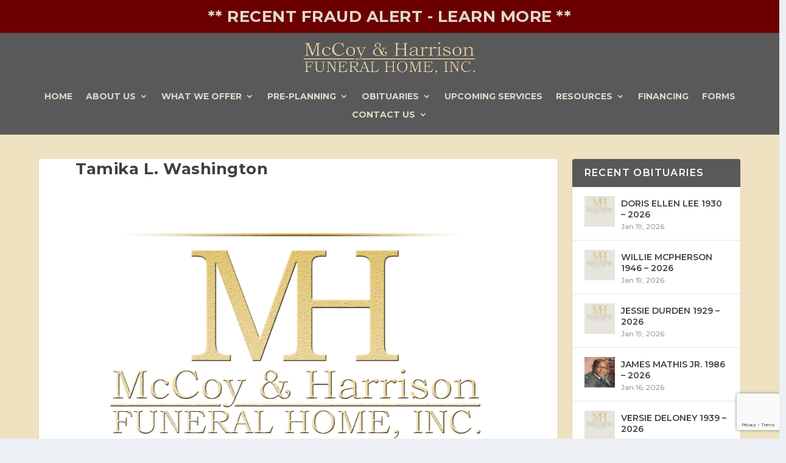

--- FILE ---
content_type: text/html; charset=utf-8
request_url: https://www.google.com/recaptcha/api2/anchor?ar=1&k=6LfL2tMUAAAAAMpamJLl_Jg0P99nLUDwD6Ecm4TC&co=aHR0cHM6Ly93d3cubWNjb3lhbmRoYXJyaXNvbi5jb206NDQz&hl=en&v=PoyoqOPhxBO7pBk68S4YbpHZ&size=invisible&anchor-ms=20000&execute-ms=30000&cb=jea0i0pxvcuo
body_size: 48674
content:
<!DOCTYPE HTML><html dir="ltr" lang="en"><head><meta http-equiv="Content-Type" content="text/html; charset=UTF-8">
<meta http-equiv="X-UA-Compatible" content="IE=edge">
<title>reCAPTCHA</title>
<style type="text/css">
/* cyrillic-ext */
@font-face {
  font-family: 'Roboto';
  font-style: normal;
  font-weight: 400;
  font-stretch: 100%;
  src: url(//fonts.gstatic.com/s/roboto/v48/KFO7CnqEu92Fr1ME7kSn66aGLdTylUAMa3GUBHMdazTgWw.woff2) format('woff2');
  unicode-range: U+0460-052F, U+1C80-1C8A, U+20B4, U+2DE0-2DFF, U+A640-A69F, U+FE2E-FE2F;
}
/* cyrillic */
@font-face {
  font-family: 'Roboto';
  font-style: normal;
  font-weight: 400;
  font-stretch: 100%;
  src: url(//fonts.gstatic.com/s/roboto/v48/KFO7CnqEu92Fr1ME7kSn66aGLdTylUAMa3iUBHMdazTgWw.woff2) format('woff2');
  unicode-range: U+0301, U+0400-045F, U+0490-0491, U+04B0-04B1, U+2116;
}
/* greek-ext */
@font-face {
  font-family: 'Roboto';
  font-style: normal;
  font-weight: 400;
  font-stretch: 100%;
  src: url(//fonts.gstatic.com/s/roboto/v48/KFO7CnqEu92Fr1ME7kSn66aGLdTylUAMa3CUBHMdazTgWw.woff2) format('woff2');
  unicode-range: U+1F00-1FFF;
}
/* greek */
@font-face {
  font-family: 'Roboto';
  font-style: normal;
  font-weight: 400;
  font-stretch: 100%;
  src: url(//fonts.gstatic.com/s/roboto/v48/KFO7CnqEu92Fr1ME7kSn66aGLdTylUAMa3-UBHMdazTgWw.woff2) format('woff2');
  unicode-range: U+0370-0377, U+037A-037F, U+0384-038A, U+038C, U+038E-03A1, U+03A3-03FF;
}
/* math */
@font-face {
  font-family: 'Roboto';
  font-style: normal;
  font-weight: 400;
  font-stretch: 100%;
  src: url(//fonts.gstatic.com/s/roboto/v48/KFO7CnqEu92Fr1ME7kSn66aGLdTylUAMawCUBHMdazTgWw.woff2) format('woff2');
  unicode-range: U+0302-0303, U+0305, U+0307-0308, U+0310, U+0312, U+0315, U+031A, U+0326-0327, U+032C, U+032F-0330, U+0332-0333, U+0338, U+033A, U+0346, U+034D, U+0391-03A1, U+03A3-03A9, U+03B1-03C9, U+03D1, U+03D5-03D6, U+03F0-03F1, U+03F4-03F5, U+2016-2017, U+2034-2038, U+203C, U+2040, U+2043, U+2047, U+2050, U+2057, U+205F, U+2070-2071, U+2074-208E, U+2090-209C, U+20D0-20DC, U+20E1, U+20E5-20EF, U+2100-2112, U+2114-2115, U+2117-2121, U+2123-214F, U+2190, U+2192, U+2194-21AE, U+21B0-21E5, U+21F1-21F2, U+21F4-2211, U+2213-2214, U+2216-22FF, U+2308-230B, U+2310, U+2319, U+231C-2321, U+2336-237A, U+237C, U+2395, U+239B-23B7, U+23D0, U+23DC-23E1, U+2474-2475, U+25AF, U+25B3, U+25B7, U+25BD, U+25C1, U+25CA, U+25CC, U+25FB, U+266D-266F, U+27C0-27FF, U+2900-2AFF, U+2B0E-2B11, U+2B30-2B4C, U+2BFE, U+3030, U+FF5B, U+FF5D, U+1D400-1D7FF, U+1EE00-1EEFF;
}
/* symbols */
@font-face {
  font-family: 'Roboto';
  font-style: normal;
  font-weight: 400;
  font-stretch: 100%;
  src: url(//fonts.gstatic.com/s/roboto/v48/KFO7CnqEu92Fr1ME7kSn66aGLdTylUAMaxKUBHMdazTgWw.woff2) format('woff2');
  unicode-range: U+0001-000C, U+000E-001F, U+007F-009F, U+20DD-20E0, U+20E2-20E4, U+2150-218F, U+2190, U+2192, U+2194-2199, U+21AF, U+21E6-21F0, U+21F3, U+2218-2219, U+2299, U+22C4-22C6, U+2300-243F, U+2440-244A, U+2460-24FF, U+25A0-27BF, U+2800-28FF, U+2921-2922, U+2981, U+29BF, U+29EB, U+2B00-2BFF, U+4DC0-4DFF, U+FFF9-FFFB, U+10140-1018E, U+10190-1019C, U+101A0, U+101D0-101FD, U+102E0-102FB, U+10E60-10E7E, U+1D2C0-1D2D3, U+1D2E0-1D37F, U+1F000-1F0FF, U+1F100-1F1AD, U+1F1E6-1F1FF, U+1F30D-1F30F, U+1F315, U+1F31C, U+1F31E, U+1F320-1F32C, U+1F336, U+1F378, U+1F37D, U+1F382, U+1F393-1F39F, U+1F3A7-1F3A8, U+1F3AC-1F3AF, U+1F3C2, U+1F3C4-1F3C6, U+1F3CA-1F3CE, U+1F3D4-1F3E0, U+1F3ED, U+1F3F1-1F3F3, U+1F3F5-1F3F7, U+1F408, U+1F415, U+1F41F, U+1F426, U+1F43F, U+1F441-1F442, U+1F444, U+1F446-1F449, U+1F44C-1F44E, U+1F453, U+1F46A, U+1F47D, U+1F4A3, U+1F4B0, U+1F4B3, U+1F4B9, U+1F4BB, U+1F4BF, U+1F4C8-1F4CB, U+1F4D6, U+1F4DA, U+1F4DF, U+1F4E3-1F4E6, U+1F4EA-1F4ED, U+1F4F7, U+1F4F9-1F4FB, U+1F4FD-1F4FE, U+1F503, U+1F507-1F50B, U+1F50D, U+1F512-1F513, U+1F53E-1F54A, U+1F54F-1F5FA, U+1F610, U+1F650-1F67F, U+1F687, U+1F68D, U+1F691, U+1F694, U+1F698, U+1F6AD, U+1F6B2, U+1F6B9-1F6BA, U+1F6BC, U+1F6C6-1F6CF, U+1F6D3-1F6D7, U+1F6E0-1F6EA, U+1F6F0-1F6F3, U+1F6F7-1F6FC, U+1F700-1F7FF, U+1F800-1F80B, U+1F810-1F847, U+1F850-1F859, U+1F860-1F887, U+1F890-1F8AD, U+1F8B0-1F8BB, U+1F8C0-1F8C1, U+1F900-1F90B, U+1F93B, U+1F946, U+1F984, U+1F996, U+1F9E9, U+1FA00-1FA6F, U+1FA70-1FA7C, U+1FA80-1FA89, U+1FA8F-1FAC6, U+1FACE-1FADC, U+1FADF-1FAE9, U+1FAF0-1FAF8, U+1FB00-1FBFF;
}
/* vietnamese */
@font-face {
  font-family: 'Roboto';
  font-style: normal;
  font-weight: 400;
  font-stretch: 100%;
  src: url(//fonts.gstatic.com/s/roboto/v48/KFO7CnqEu92Fr1ME7kSn66aGLdTylUAMa3OUBHMdazTgWw.woff2) format('woff2');
  unicode-range: U+0102-0103, U+0110-0111, U+0128-0129, U+0168-0169, U+01A0-01A1, U+01AF-01B0, U+0300-0301, U+0303-0304, U+0308-0309, U+0323, U+0329, U+1EA0-1EF9, U+20AB;
}
/* latin-ext */
@font-face {
  font-family: 'Roboto';
  font-style: normal;
  font-weight: 400;
  font-stretch: 100%;
  src: url(//fonts.gstatic.com/s/roboto/v48/KFO7CnqEu92Fr1ME7kSn66aGLdTylUAMa3KUBHMdazTgWw.woff2) format('woff2');
  unicode-range: U+0100-02BA, U+02BD-02C5, U+02C7-02CC, U+02CE-02D7, U+02DD-02FF, U+0304, U+0308, U+0329, U+1D00-1DBF, U+1E00-1E9F, U+1EF2-1EFF, U+2020, U+20A0-20AB, U+20AD-20C0, U+2113, U+2C60-2C7F, U+A720-A7FF;
}
/* latin */
@font-face {
  font-family: 'Roboto';
  font-style: normal;
  font-weight: 400;
  font-stretch: 100%;
  src: url(//fonts.gstatic.com/s/roboto/v48/KFO7CnqEu92Fr1ME7kSn66aGLdTylUAMa3yUBHMdazQ.woff2) format('woff2');
  unicode-range: U+0000-00FF, U+0131, U+0152-0153, U+02BB-02BC, U+02C6, U+02DA, U+02DC, U+0304, U+0308, U+0329, U+2000-206F, U+20AC, U+2122, U+2191, U+2193, U+2212, U+2215, U+FEFF, U+FFFD;
}
/* cyrillic-ext */
@font-face {
  font-family: 'Roboto';
  font-style: normal;
  font-weight: 500;
  font-stretch: 100%;
  src: url(//fonts.gstatic.com/s/roboto/v48/KFO7CnqEu92Fr1ME7kSn66aGLdTylUAMa3GUBHMdazTgWw.woff2) format('woff2');
  unicode-range: U+0460-052F, U+1C80-1C8A, U+20B4, U+2DE0-2DFF, U+A640-A69F, U+FE2E-FE2F;
}
/* cyrillic */
@font-face {
  font-family: 'Roboto';
  font-style: normal;
  font-weight: 500;
  font-stretch: 100%;
  src: url(//fonts.gstatic.com/s/roboto/v48/KFO7CnqEu92Fr1ME7kSn66aGLdTylUAMa3iUBHMdazTgWw.woff2) format('woff2');
  unicode-range: U+0301, U+0400-045F, U+0490-0491, U+04B0-04B1, U+2116;
}
/* greek-ext */
@font-face {
  font-family: 'Roboto';
  font-style: normal;
  font-weight: 500;
  font-stretch: 100%;
  src: url(//fonts.gstatic.com/s/roboto/v48/KFO7CnqEu92Fr1ME7kSn66aGLdTylUAMa3CUBHMdazTgWw.woff2) format('woff2');
  unicode-range: U+1F00-1FFF;
}
/* greek */
@font-face {
  font-family: 'Roboto';
  font-style: normal;
  font-weight: 500;
  font-stretch: 100%;
  src: url(//fonts.gstatic.com/s/roboto/v48/KFO7CnqEu92Fr1ME7kSn66aGLdTylUAMa3-UBHMdazTgWw.woff2) format('woff2');
  unicode-range: U+0370-0377, U+037A-037F, U+0384-038A, U+038C, U+038E-03A1, U+03A3-03FF;
}
/* math */
@font-face {
  font-family: 'Roboto';
  font-style: normal;
  font-weight: 500;
  font-stretch: 100%;
  src: url(//fonts.gstatic.com/s/roboto/v48/KFO7CnqEu92Fr1ME7kSn66aGLdTylUAMawCUBHMdazTgWw.woff2) format('woff2');
  unicode-range: U+0302-0303, U+0305, U+0307-0308, U+0310, U+0312, U+0315, U+031A, U+0326-0327, U+032C, U+032F-0330, U+0332-0333, U+0338, U+033A, U+0346, U+034D, U+0391-03A1, U+03A3-03A9, U+03B1-03C9, U+03D1, U+03D5-03D6, U+03F0-03F1, U+03F4-03F5, U+2016-2017, U+2034-2038, U+203C, U+2040, U+2043, U+2047, U+2050, U+2057, U+205F, U+2070-2071, U+2074-208E, U+2090-209C, U+20D0-20DC, U+20E1, U+20E5-20EF, U+2100-2112, U+2114-2115, U+2117-2121, U+2123-214F, U+2190, U+2192, U+2194-21AE, U+21B0-21E5, U+21F1-21F2, U+21F4-2211, U+2213-2214, U+2216-22FF, U+2308-230B, U+2310, U+2319, U+231C-2321, U+2336-237A, U+237C, U+2395, U+239B-23B7, U+23D0, U+23DC-23E1, U+2474-2475, U+25AF, U+25B3, U+25B7, U+25BD, U+25C1, U+25CA, U+25CC, U+25FB, U+266D-266F, U+27C0-27FF, U+2900-2AFF, U+2B0E-2B11, U+2B30-2B4C, U+2BFE, U+3030, U+FF5B, U+FF5D, U+1D400-1D7FF, U+1EE00-1EEFF;
}
/* symbols */
@font-face {
  font-family: 'Roboto';
  font-style: normal;
  font-weight: 500;
  font-stretch: 100%;
  src: url(//fonts.gstatic.com/s/roboto/v48/KFO7CnqEu92Fr1ME7kSn66aGLdTylUAMaxKUBHMdazTgWw.woff2) format('woff2');
  unicode-range: U+0001-000C, U+000E-001F, U+007F-009F, U+20DD-20E0, U+20E2-20E4, U+2150-218F, U+2190, U+2192, U+2194-2199, U+21AF, U+21E6-21F0, U+21F3, U+2218-2219, U+2299, U+22C4-22C6, U+2300-243F, U+2440-244A, U+2460-24FF, U+25A0-27BF, U+2800-28FF, U+2921-2922, U+2981, U+29BF, U+29EB, U+2B00-2BFF, U+4DC0-4DFF, U+FFF9-FFFB, U+10140-1018E, U+10190-1019C, U+101A0, U+101D0-101FD, U+102E0-102FB, U+10E60-10E7E, U+1D2C0-1D2D3, U+1D2E0-1D37F, U+1F000-1F0FF, U+1F100-1F1AD, U+1F1E6-1F1FF, U+1F30D-1F30F, U+1F315, U+1F31C, U+1F31E, U+1F320-1F32C, U+1F336, U+1F378, U+1F37D, U+1F382, U+1F393-1F39F, U+1F3A7-1F3A8, U+1F3AC-1F3AF, U+1F3C2, U+1F3C4-1F3C6, U+1F3CA-1F3CE, U+1F3D4-1F3E0, U+1F3ED, U+1F3F1-1F3F3, U+1F3F5-1F3F7, U+1F408, U+1F415, U+1F41F, U+1F426, U+1F43F, U+1F441-1F442, U+1F444, U+1F446-1F449, U+1F44C-1F44E, U+1F453, U+1F46A, U+1F47D, U+1F4A3, U+1F4B0, U+1F4B3, U+1F4B9, U+1F4BB, U+1F4BF, U+1F4C8-1F4CB, U+1F4D6, U+1F4DA, U+1F4DF, U+1F4E3-1F4E6, U+1F4EA-1F4ED, U+1F4F7, U+1F4F9-1F4FB, U+1F4FD-1F4FE, U+1F503, U+1F507-1F50B, U+1F50D, U+1F512-1F513, U+1F53E-1F54A, U+1F54F-1F5FA, U+1F610, U+1F650-1F67F, U+1F687, U+1F68D, U+1F691, U+1F694, U+1F698, U+1F6AD, U+1F6B2, U+1F6B9-1F6BA, U+1F6BC, U+1F6C6-1F6CF, U+1F6D3-1F6D7, U+1F6E0-1F6EA, U+1F6F0-1F6F3, U+1F6F7-1F6FC, U+1F700-1F7FF, U+1F800-1F80B, U+1F810-1F847, U+1F850-1F859, U+1F860-1F887, U+1F890-1F8AD, U+1F8B0-1F8BB, U+1F8C0-1F8C1, U+1F900-1F90B, U+1F93B, U+1F946, U+1F984, U+1F996, U+1F9E9, U+1FA00-1FA6F, U+1FA70-1FA7C, U+1FA80-1FA89, U+1FA8F-1FAC6, U+1FACE-1FADC, U+1FADF-1FAE9, U+1FAF0-1FAF8, U+1FB00-1FBFF;
}
/* vietnamese */
@font-face {
  font-family: 'Roboto';
  font-style: normal;
  font-weight: 500;
  font-stretch: 100%;
  src: url(//fonts.gstatic.com/s/roboto/v48/KFO7CnqEu92Fr1ME7kSn66aGLdTylUAMa3OUBHMdazTgWw.woff2) format('woff2');
  unicode-range: U+0102-0103, U+0110-0111, U+0128-0129, U+0168-0169, U+01A0-01A1, U+01AF-01B0, U+0300-0301, U+0303-0304, U+0308-0309, U+0323, U+0329, U+1EA0-1EF9, U+20AB;
}
/* latin-ext */
@font-face {
  font-family: 'Roboto';
  font-style: normal;
  font-weight: 500;
  font-stretch: 100%;
  src: url(//fonts.gstatic.com/s/roboto/v48/KFO7CnqEu92Fr1ME7kSn66aGLdTylUAMa3KUBHMdazTgWw.woff2) format('woff2');
  unicode-range: U+0100-02BA, U+02BD-02C5, U+02C7-02CC, U+02CE-02D7, U+02DD-02FF, U+0304, U+0308, U+0329, U+1D00-1DBF, U+1E00-1E9F, U+1EF2-1EFF, U+2020, U+20A0-20AB, U+20AD-20C0, U+2113, U+2C60-2C7F, U+A720-A7FF;
}
/* latin */
@font-face {
  font-family: 'Roboto';
  font-style: normal;
  font-weight: 500;
  font-stretch: 100%;
  src: url(//fonts.gstatic.com/s/roboto/v48/KFO7CnqEu92Fr1ME7kSn66aGLdTylUAMa3yUBHMdazQ.woff2) format('woff2');
  unicode-range: U+0000-00FF, U+0131, U+0152-0153, U+02BB-02BC, U+02C6, U+02DA, U+02DC, U+0304, U+0308, U+0329, U+2000-206F, U+20AC, U+2122, U+2191, U+2193, U+2212, U+2215, U+FEFF, U+FFFD;
}
/* cyrillic-ext */
@font-face {
  font-family: 'Roboto';
  font-style: normal;
  font-weight: 900;
  font-stretch: 100%;
  src: url(//fonts.gstatic.com/s/roboto/v48/KFO7CnqEu92Fr1ME7kSn66aGLdTylUAMa3GUBHMdazTgWw.woff2) format('woff2');
  unicode-range: U+0460-052F, U+1C80-1C8A, U+20B4, U+2DE0-2DFF, U+A640-A69F, U+FE2E-FE2F;
}
/* cyrillic */
@font-face {
  font-family: 'Roboto';
  font-style: normal;
  font-weight: 900;
  font-stretch: 100%;
  src: url(//fonts.gstatic.com/s/roboto/v48/KFO7CnqEu92Fr1ME7kSn66aGLdTylUAMa3iUBHMdazTgWw.woff2) format('woff2');
  unicode-range: U+0301, U+0400-045F, U+0490-0491, U+04B0-04B1, U+2116;
}
/* greek-ext */
@font-face {
  font-family: 'Roboto';
  font-style: normal;
  font-weight: 900;
  font-stretch: 100%;
  src: url(//fonts.gstatic.com/s/roboto/v48/KFO7CnqEu92Fr1ME7kSn66aGLdTylUAMa3CUBHMdazTgWw.woff2) format('woff2');
  unicode-range: U+1F00-1FFF;
}
/* greek */
@font-face {
  font-family: 'Roboto';
  font-style: normal;
  font-weight: 900;
  font-stretch: 100%;
  src: url(//fonts.gstatic.com/s/roboto/v48/KFO7CnqEu92Fr1ME7kSn66aGLdTylUAMa3-UBHMdazTgWw.woff2) format('woff2');
  unicode-range: U+0370-0377, U+037A-037F, U+0384-038A, U+038C, U+038E-03A1, U+03A3-03FF;
}
/* math */
@font-face {
  font-family: 'Roboto';
  font-style: normal;
  font-weight: 900;
  font-stretch: 100%;
  src: url(//fonts.gstatic.com/s/roboto/v48/KFO7CnqEu92Fr1ME7kSn66aGLdTylUAMawCUBHMdazTgWw.woff2) format('woff2');
  unicode-range: U+0302-0303, U+0305, U+0307-0308, U+0310, U+0312, U+0315, U+031A, U+0326-0327, U+032C, U+032F-0330, U+0332-0333, U+0338, U+033A, U+0346, U+034D, U+0391-03A1, U+03A3-03A9, U+03B1-03C9, U+03D1, U+03D5-03D6, U+03F0-03F1, U+03F4-03F5, U+2016-2017, U+2034-2038, U+203C, U+2040, U+2043, U+2047, U+2050, U+2057, U+205F, U+2070-2071, U+2074-208E, U+2090-209C, U+20D0-20DC, U+20E1, U+20E5-20EF, U+2100-2112, U+2114-2115, U+2117-2121, U+2123-214F, U+2190, U+2192, U+2194-21AE, U+21B0-21E5, U+21F1-21F2, U+21F4-2211, U+2213-2214, U+2216-22FF, U+2308-230B, U+2310, U+2319, U+231C-2321, U+2336-237A, U+237C, U+2395, U+239B-23B7, U+23D0, U+23DC-23E1, U+2474-2475, U+25AF, U+25B3, U+25B7, U+25BD, U+25C1, U+25CA, U+25CC, U+25FB, U+266D-266F, U+27C0-27FF, U+2900-2AFF, U+2B0E-2B11, U+2B30-2B4C, U+2BFE, U+3030, U+FF5B, U+FF5D, U+1D400-1D7FF, U+1EE00-1EEFF;
}
/* symbols */
@font-face {
  font-family: 'Roboto';
  font-style: normal;
  font-weight: 900;
  font-stretch: 100%;
  src: url(//fonts.gstatic.com/s/roboto/v48/KFO7CnqEu92Fr1ME7kSn66aGLdTylUAMaxKUBHMdazTgWw.woff2) format('woff2');
  unicode-range: U+0001-000C, U+000E-001F, U+007F-009F, U+20DD-20E0, U+20E2-20E4, U+2150-218F, U+2190, U+2192, U+2194-2199, U+21AF, U+21E6-21F0, U+21F3, U+2218-2219, U+2299, U+22C4-22C6, U+2300-243F, U+2440-244A, U+2460-24FF, U+25A0-27BF, U+2800-28FF, U+2921-2922, U+2981, U+29BF, U+29EB, U+2B00-2BFF, U+4DC0-4DFF, U+FFF9-FFFB, U+10140-1018E, U+10190-1019C, U+101A0, U+101D0-101FD, U+102E0-102FB, U+10E60-10E7E, U+1D2C0-1D2D3, U+1D2E0-1D37F, U+1F000-1F0FF, U+1F100-1F1AD, U+1F1E6-1F1FF, U+1F30D-1F30F, U+1F315, U+1F31C, U+1F31E, U+1F320-1F32C, U+1F336, U+1F378, U+1F37D, U+1F382, U+1F393-1F39F, U+1F3A7-1F3A8, U+1F3AC-1F3AF, U+1F3C2, U+1F3C4-1F3C6, U+1F3CA-1F3CE, U+1F3D4-1F3E0, U+1F3ED, U+1F3F1-1F3F3, U+1F3F5-1F3F7, U+1F408, U+1F415, U+1F41F, U+1F426, U+1F43F, U+1F441-1F442, U+1F444, U+1F446-1F449, U+1F44C-1F44E, U+1F453, U+1F46A, U+1F47D, U+1F4A3, U+1F4B0, U+1F4B3, U+1F4B9, U+1F4BB, U+1F4BF, U+1F4C8-1F4CB, U+1F4D6, U+1F4DA, U+1F4DF, U+1F4E3-1F4E6, U+1F4EA-1F4ED, U+1F4F7, U+1F4F9-1F4FB, U+1F4FD-1F4FE, U+1F503, U+1F507-1F50B, U+1F50D, U+1F512-1F513, U+1F53E-1F54A, U+1F54F-1F5FA, U+1F610, U+1F650-1F67F, U+1F687, U+1F68D, U+1F691, U+1F694, U+1F698, U+1F6AD, U+1F6B2, U+1F6B9-1F6BA, U+1F6BC, U+1F6C6-1F6CF, U+1F6D3-1F6D7, U+1F6E0-1F6EA, U+1F6F0-1F6F3, U+1F6F7-1F6FC, U+1F700-1F7FF, U+1F800-1F80B, U+1F810-1F847, U+1F850-1F859, U+1F860-1F887, U+1F890-1F8AD, U+1F8B0-1F8BB, U+1F8C0-1F8C1, U+1F900-1F90B, U+1F93B, U+1F946, U+1F984, U+1F996, U+1F9E9, U+1FA00-1FA6F, U+1FA70-1FA7C, U+1FA80-1FA89, U+1FA8F-1FAC6, U+1FACE-1FADC, U+1FADF-1FAE9, U+1FAF0-1FAF8, U+1FB00-1FBFF;
}
/* vietnamese */
@font-face {
  font-family: 'Roboto';
  font-style: normal;
  font-weight: 900;
  font-stretch: 100%;
  src: url(//fonts.gstatic.com/s/roboto/v48/KFO7CnqEu92Fr1ME7kSn66aGLdTylUAMa3OUBHMdazTgWw.woff2) format('woff2');
  unicode-range: U+0102-0103, U+0110-0111, U+0128-0129, U+0168-0169, U+01A0-01A1, U+01AF-01B0, U+0300-0301, U+0303-0304, U+0308-0309, U+0323, U+0329, U+1EA0-1EF9, U+20AB;
}
/* latin-ext */
@font-face {
  font-family: 'Roboto';
  font-style: normal;
  font-weight: 900;
  font-stretch: 100%;
  src: url(//fonts.gstatic.com/s/roboto/v48/KFO7CnqEu92Fr1ME7kSn66aGLdTylUAMa3KUBHMdazTgWw.woff2) format('woff2');
  unicode-range: U+0100-02BA, U+02BD-02C5, U+02C7-02CC, U+02CE-02D7, U+02DD-02FF, U+0304, U+0308, U+0329, U+1D00-1DBF, U+1E00-1E9F, U+1EF2-1EFF, U+2020, U+20A0-20AB, U+20AD-20C0, U+2113, U+2C60-2C7F, U+A720-A7FF;
}
/* latin */
@font-face {
  font-family: 'Roboto';
  font-style: normal;
  font-weight: 900;
  font-stretch: 100%;
  src: url(//fonts.gstatic.com/s/roboto/v48/KFO7CnqEu92Fr1ME7kSn66aGLdTylUAMa3yUBHMdazQ.woff2) format('woff2');
  unicode-range: U+0000-00FF, U+0131, U+0152-0153, U+02BB-02BC, U+02C6, U+02DA, U+02DC, U+0304, U+0308, U+0329, U+2000-206F, U+20AC, U+2122, U+2191, U+2193, U+2212, U+2215, U+FEFF, U+FFFD;
}

</style>
<link rel="stylesheet" type="text/css" href="https://www.gstatic.com/recaptcha/releases/PoyoqOPhxBO7pBk68S4YbpHZ/styles__ltr.css">
<script nonce="x61PBZzlvNankY2viB--cw" type="text/javascript">window['__recaptcha_api'] = 'https://www.google.com/recaptcha/api2/';</script>
<script type="text/javascript" src="https://www.gstatic.com/recaptcha/releases/PoyoqOPhxBO7pBk68S4YbpHZ/recaptcha__en.js" nonce="x61PBZzlvNankY2viB--cw">
      
    </script></head>
<body><div id="rc-anchor-alert" class="rc-anchor-alert"></div>
<input type="hidden" id="recaptcha-token" value="[base64]">
<script type="text/javascript" nonce="x61PBZzlvNankY2viB--cw">
      recaptcha.anchor.Main.init("[\x22ainput\x22,[\x22bgdata\x22,\x22\x22,\[base64]/[base64]/[base64]/[base64]/[base64]/[base64]/[base64]/[base64]/[base64]/[base64]\\u003d\x22,\[base64]\\u003d\\u003d\x22,\x22w4zCisOgbMOlHQPDr25gwo/CssKYRWRWw7jCsnYHw7XCgkbDp8KrwpAJKcKvwopYT8OTFgnDowpewoVAw7A/wrHCgg/DuMKtKG7DhSrDiT7DiDfCjGdawqI1VHzCv2zCnlQRJsK2w5PDqMKPBynDukRew5DDicOpwp5mLXzDiMKQWsKAGcOWwrNrITrCqcKjTQ7DusKlP0VfQsOXw7HCmhvCssK3w43ClB/CngQOw7TDosKKQsKWw4bCusKuw4rCq1vDgz8vIcOSK3fCkG7Dp1cZCMKlBC8Nw49wCjtzD8OFwoXCiMKqYcK6w67Dh0QUwpIYwrzChirDmcOawopWwpnDuxzDghjDiEl5QMO+L0vCuhDDnxTCm8Oqw6gnw5jCgcOGChnDsDV/w6xcW8K9E1bDqxcmW2TDsMK6Q1xmwrd2w5t1wrkRwoVZQMK2BMO+w6oDwoQVIcKxfMOmwrcLw7HDhVRBwoxowoPDh8K0w47CkA9rw7LCp8O9LcK/w5/CucOZw5U6VDk/OMOLQsOpEhMDwoAIE8OkwpzDiw86OAPCh8Kowpd7KsK0WF3DtcKaKGxqwrx+w4bDkETCsW1QBhjCmcK+JcKjwrEYZDBUBQ4sccK0w6laEsOFPcKLbyJKw4rDv8KbwqYhCnrCviHCscK1ODN/XsK+HwvCn3XClmdoQQI3w67Cp8KYwr3Cg3PDtsOBwpImAMK/w73CmmTCisKPYcKKw6sGFsK7wqHDo17DsjbCisK8wojCgQXDosKBU8O4w6fCskUoFsKTwqF/YsOIZC9kcMKcw6olwrREw73Dm3Y+wobDknx/d3cCBsKxDhseCFTDn3ZMXytSJCcdTiXDlRLDoRHCjDvCpMKgOxfDsj3Do3x7w5HDkQ02woc/w7vDgGnDo3NfSkPCl24QwoTDpl7DpcOWeHDDvWRlwrZiOWPCjsKuw75qw7HCvAYRFBsZwr8ZT8OdOUfCqsOmw7A3aMKQOcKTw4sOwpJ8wrlOw5HCrMKdXgrCpQDCs8OHcMKCw68sw7jCjMOVw7/DnBbClWPDviM+B8K8wqo1wrABw5NSXMODR8Oowq7DtcOvUhvCvUHDm8Oew6DCtnbCpMKAwpxVwo9lwr8xwrZkbcORelPClsO9XWVJJMKHw7hGb38Ew58gwo/Dv3FNVcOpwrIrw6BIKcOBZsKjwo3DksKyTGHCtwXCj0DDlcOALcK0wpEtKjrCoj/CmMOLwpbCmcK1w7jCvlfCvsOSwo3DvcO3wrbCu8OFNcKXcHU1KDPCj8Onw5vDvTlkRBxTIsOcLTkRwq/DlxzDsMOCwojDl8ONw6LDrjvDiR8Aw7bCjwbDh30zw7TCnMKjQ8KJw5LDssOow58ewoZIw4/Cm2Qgw5dSw4NBZcKBwofDq8O8OMKKwpDCkxnCssKjwovCiMK8dGrCo8Ojw5cEw5Z4w7E5w5Ykw5TDsVnCu8KEw5zDj8KAw7rDgcONw5ZTwrnDhB/Dlm4WwqPDuzHCjMODFB9PcCPDoFPChnISCX9Tw5zClsKFwozCrcKsBsO6LwUCw5l/w7Zgw5zDqcKtw7VoPcKmRUQ9GMOTw4kJw5wJWgtOw6EVbsOdw7UEwr7Cn8K3w6MLwqPDhMOfSMOnBMKUGMKDw73Dh8Oqwo4Lc00NUHQ1OcK2w6XDi8KIwqTCqMOJw6VCw6Y1aUcNXx/CvgIgw6YCE8OJwq/DmRXDvcKxdiTCpcKVwpzCrMKMC8O/w4HDocOzw6/CmFTCpUoOwq3CqMOMwpM3w6kcw6XCtsOiw7gcW8K+BMO5ccKIw73DkSwvbHgtw5HDvyswwpTCmcOZw4ZIMMOxw4Vxw6fCnMKawrNgwpkTFyxTGMK5w7dmwrU+Qn/Dv8KsDyIUwqo7Ck7CsMOpw7dQQ8OawrvDnzoPwqVaw5/CvlPDnEpLw7nDrAAcDnZfUkJ2b8OWwqAowqkZZsOZwoEGwrpAWS3CucK2w6FYw6pMO8ODw7XDqAo5wqfDlFbDqBh7IkUOw6YraMKDBcKbw4Bfw4B4H8KJw4TCmlXCnh/CgsOfw7vCkMOUWi/DiwnChwFYwqgWw6BcaTwTwpjDk8K1OF1dVMOcw4dvHXw+w4d9JRXDrXBbcMOCwogiwrdZesO6SMOiCkAWw7rChBxtD1QeVMONwroWLsKrwovDpHEPw7zClMKqw44Qw7lDwp3Cm8KxwpzCk8OFNH/DuMKUwrhbwr1bwqNgwq8nQsKua8Otw6wMw74eNCHCh2XCrsKHYMO7PB1bw6tLQsOZDxrCigJQY8OJP8O2CMKPQsKrw7HDtMOVwrTDk8KOKcKOQMOWw6fDtH8ewq3CgDzCrcKSEFLCikhYLsKhYMKbwqzCmStRbcKUc8KGwoFlbMKjTSA9AH/CqxhUwoDDmcKmwrd6w58BZ1FhJGTCg2PDu8K4w4Y5W2hVwpPDph3DjEFAbRIGcsOwwqB3AwwrMMOBw7bCnMOaVcK5w6QgL1kKA8OIwqYbFMK3wqvDhcOCLMKyNnV4w7XDkyrDjMK4fgjCgcKaTXcVwrnDtSTDiBrDtSItw4BIwq4cwrJjwpTChlnDoAvClh0Dw7g/w7kCwpbDq8K9wpXCsMOwNlbDpcOdZzgtw79/wqBJwrRQw5MvPFtLw6/Dp8Orw5vCv8K0wrVBWGRcwoB5fXnCg8OUwoTChcK5wogGw7sXB3tqBgViTWR7w7hfwr/CicKUwqDCtijDv8KSw5vDt1BPw7JQw6Vew53DsiTDqcK3w4jCl8OGw5nCkgcQZsKie8K7w5F7aMKRwoPDucO1GsOaTMKwwoTCjVU2w5lqw5PDocKRJsK+Hk/CkcO7wrprw4vDtsOVw7PDmmI0w53DmsOaw4wBwpXCtHtCwrVYGsOjwqrDqcKbESHDl8OFwqVdaMOgVsOswp/DqErDigohwqfDqFRCw7FnKcKOwokKNcKbTMO9L2JCw6NiZsOjXMKNNcKjQMK1U8KlXyATwqZdwpzCrsOmwqXCr8OTLcO8Y8KaScKWwr3DjysiM8OAGMK6OcKDwqA9wqfDilfCiwlcwrVPQ1rDq2N9bH/[base64]/DqUjCsMOhw5/Dqj3DvWDCvsKoHGXDqDPDiQPDpDLCkR3DqsOZwrJFc8KnRSvCklFcKgbCr8K+w6UvwrAUQ8O4w5V7wpnCnsOJw6gsw7LDrMKyw6zCqkzDmRE2w7/CjAXCiy0kTnJzeFYvwrM5HsKnwr8rwr81wrDDsVTCtXVSXyFsw6nDkcOlPVR7w5nDncKdwp/CvcKfH2/ChsK3bhDCk3DDjwXDrcOOwqzCow1CwrEhcCJ3A8KFD3TDkUB5GzfDssKewoXCjcKkZT/Cj8ORwpEUesOGw6TDpcOMw5/ChcKPW8O9wpFew40SwqDCqcKpwpjDjMKIwq7DjcOVwpHDgl5ONUHCh8OoWMOwAUlEw5FZwrvCuMKxw5rDp2nCksKBwqHCiQRCB2YjA0zCt2HDqsO4w6U/wq8lLcKDwrjDg8Oew507w6hcw4c6wq96wqRuK8OVLsKeJ8OdeMK3w59vMsOLYcOVwrrDrQnCkcOSLmvCr8O2w6o5woZkfHRcTgnDiW5Mwp/CicOfeXsBwpDCnQvDkiQSb8OQWhttPDsca8K5e1F9LcOWLMORdEfDnsOPR17DksKtwr5XYw/[base64]/DisO7w4wAw58odA7DvMOAw5nDuAw0wqrCvSHDhMKzBXdDw4R+LMOIw6RKCsOXSsO1ZcKlwrvCm8O2wrRKHMK1w60rJTDCuQFcFlvDvFZLXMKNPMKzPggPw5YEwpDDlMOlGMOSw6zDrcKXXsOFe8KvQcKjwo/Ci2XDnC5edA0Aw4zDlsKQKsK+w4rCvMKqNgwiRUUWJcOGVAjDqcOxMULCsGozBsKdwrfDu8OQw5ZMeMO5U8KcwpdPw5M9fxrCv8Omw4zCoMOocDczw7IDw7bCoMKwbMKPEMOtYsKlPcKKI2EIwoo9XWMECC/[base64]/Cij/ChcKBw4M/wrhnX8OQOA3DtBVUwrXCnsOSwpLCjgbCsXAyUsKxWsKsKsKyacKyDWXDmggkYgttY37Dn08Fwo/CkcOoHMK3w58mX8OsM8KMJsKEV3ZocDpHLDTDrnwLwrV2w7jDs1R6acK2w6HDusOME8K1w5JMHVwJMsK8wqzCmhXDvAHCicOrbEJPwr4VwpdoecKQZzHCkcOww7/[base64]/CqhNlRsKswpXDnTEPdcOrw6zDhcK7w5jDiG3Cm116V8K4AMKDZsOWw5LDncKqUh5YwqrDkcOpUmNwLMK5fnHDv0sJwoBaRH9sUMONb17DgF/Cv8K1A8OTW1XCuVw+QcKKUMK2w7XCoV5mX8ONwoPCq8K/[base64]/Djl0uCxxQwq9Zw64bZcKjWcOiw6/DqD3CrEdxeFbDtjjDrsKWW8KsJTI9w4kBXTDCh0JOwqQyw4HDi8KLN1DCmRXDncKLZMK5QMOMw4Ibd8OYfsKvXRzCuzcGcsKXwovDjjcGw4TCoMOSKcK6eMK6M0lMw4lKw6tZw5klA3A1P1TDoDPCvMKzUTUxw77CmcOWwoLCoipvw4g3wqnDrj/[base64]/w4/Doihaw6NZWBzDkyItw4lDACXDiMKcwqLDgsKQwo3Cgztkw6bDu8OlMMOSw41ww6Y0EcKfw6h0fsKLwrvDv3zCscKtw5TCgCkJJ8KNwqgfOzrDuMK4EwbDqsOqBEdXQj/[base64]/DpXTDocK0IFEowrRUw6Ufd8Oswo5FUnnCrSFhw7svTcO7dVjClhHChTHChwh8LsKwZ8KDUMOrJcOCZMOcw4wvEXRqGWLCpMOxOi/DvcKdw7vCoB3CnsOGw4B+X1zDv27Cvkkgwo8gWcK8QMO1w6FZdUsVUMODw6R1IsK+KAbDpy/Cv0U9DzRgPsKFwrtiV8Kpwr8Nwptnw7rCjn13wpoVei3DiMKrWsOMHkTDnUBXCmrDkXHCisOEbMOLFxYWUlPDncONwpDDswvDiSV1wobCtj7CjsK1w4TDt8KcPMOAw5rCrMKOFxNwGcKUw53CvWF5w6/DhGHDncKjJnzDu1dBdWE0w5nCl03Ci8KlwrzDunkgwq0gwohswo9gL3LDoD/CnMKKwprDs8OyWcK8GDtWXirCmcKYOU7CvF1WwqDDsyxMw6xqKVp/Aw54w6XDucOXPRV7wrXCsiMZw5YvwqLDk8OWQTfCjMKSw4LCkjPCjzEGwpTCi8KzC8OZwo/DjcOVw5EDwqFQNcKYPcKAJMOpwrjCkcKxw5zDpnTCq3TDmMOsScKcw5LCpsKEdMOAwoF4SDTCr0jDoW8Iw6rCiBVZw4nCt8KSF8KIWsO0NibDlWXCkMOiEsOkwoFsw5LCosKUwpXDmyM2FMO/M1/CjyrCp2LCii7Dhloiwo8/OsK9w57DocKZwrhuRHXCo09oNl3Cj8OGUcKHZhlrw7ktW8OAW8OMwrDCkMObBCfClcKjwpXDlw9iwqPCg8OwEMOOfsKbGiTCqsONMMKBTyErw508wo3CpMOAJcO+GMOCwrzCoiXCjkIKw6XDvgvDkzx4wrLCgRcSw55qRn8zw7MDwqF5OE/DhTvCk8KPw4LCmm3Ck8KkFcKyXWljDcOWJ8OGwrLCtmXDgcO5Y8KwDj/CnsKzwpDDr8K5KRzCjcOiYMKQwr5Mw7bDgcONwofDvMOrTS7DnGTCkMKrw7otwofCrcKpZB8SAlVwwq7Cv2JhLTLCqHp2wonDicKZw64/KcOzw4ZWwrh2wrY/cw7CoMKowqp0WcKHwqcrR8K6wpZ8wpHCrAhoPsKYwoXCicOIw5J2wrrDrwXDiD1bEiEeQmzDpsO0wpZIWmgxw4/DvcKaw4HCi2PCisOcX3I+wrbDvGosG8OswpbDusOCc8OdB8OcwoDDul9DG0rDixjDj8OlwrnDkgXCs8OPIDPCkcKOw4wEfVzCu1LDhAbDkQPCpxcKw6HCjWVAMCIYS8OuZRobQAvCrMKWBVIWW8OPOsOOwoksw6JHfcK/RFxpwpnCo8KOGSjDmcKsc8Kuw7JbwpAiXgRHwo7CsxbDvxBlw5pcw44fK8Owwr9kdTPCkMK1SX4cw5rDvsKvw5PDrsOOw7fDkRHDrk/[base64]/Cm8Oswp7CsW0wccO7RcOFWVxwJcOIw4IqwoLDsyp2wpotwoxYwrLCvUBMIx8rP8KrwpjCqGnCgcKiw43Cmz/CmiDDoUkhw6zDrxxjw6DDl2QdfMOTOE8oPcKIWMKONzHDnMKZGsOMw4XDhcOAChNDwqxyRj9Lw5UHw4/CosOKwoLDrC3Do8K0w7dOYMOSVmDDnMOIaUkhwrnCglDCu8K3PsKad1tzZTbDuMOdw5jDkmbCoRfDjMOBwrgSCcOswqDCsgbCkys2w4RuDsKUw7LCucK1w6XCq8Ovey/[base64]/CiDFYwqPDtMK/H8Kaw5c8KMOcw5HCkg5xEX8/woUTQz3Dm3hEw5LClMKhwrgBwo7DmMOSwrXCt8KEVkDCgWrCoC3DrMKIw5piQ8K0WMKnwqlEeTzDnW7Cr1oRwqdHOxnCmMOgw6TDpQ1pIAhFwqZrwq9/[base64]/[base64]/CumzCncO+bsKpwqbDpHUuIlfDqGE1KcOtTsKXTV0XXmzDml01VnTCtT0uw4Z4wqjCg8OUccKuw4PCncO4w4zCnntxI8KKZ2PCrAwfw7rCgcKeXjkBQMKlw6Qmw6IGKS3DpsKRAcK+VW7CqkLCusK5woZMc1U9V09Gw5hbwoBcwoHDnsKYw5/CujPCiS1rTsKOw6osBSLCnMONw5VUOg4Ywo0CY8O+ezbCiV46w5XDnSXChEMwUlQLKxzDqwYtwpLDk8OiIQoiFcKhwrhSbsKkw6nDm2wNEXM2C8OJSsKGw4zDmsOVwqQ8w6/[base64]/DmHl7w7vDkUzCnMKVZsK5dcOAwpAdE8KTBMKQw5UyEcO1wqXCrMO+GGUgw6ogEMOIwoxiw5B5wrPDlwXCn2vChMOPwr/Cm8KPwpfChyfCj8KIw7bCrcK2TMO5W3AvJVZhEVvDiWkew6bCoV/CvcOJfC0sUcKUTCTDhAHCm0HDjMOZOsKpVhrDoMKTfTnCnMO7BsOTTWnCmVjDgiDDgAkiXMKAwqh2w4zCnMKow5nCoHfCsWpGMwZPFFhfTcKDMwdZw63DpsKRAQ8DAMO6CgdbwrfDjsOfwqJMw6zDgCHDrSLCt8OULGfDtUUUAWtRe1Exw5tUwozCrX7Cl8OGwr/[base64]/ClA3DuHMZVSbCocOxw4vDu8ONdS7DgHTDg3jDpCXCnMKzWsKqL8OzwpF8EMKBw4xbcMKywrcRTsOpw4xodHd1LDrCtsOiNgfCij7DonvDmAPDjhRhNMKCQQsLw5vDisKgw5N7wpJcDcKiejLDujnCqcKqw7N1G17DlsOjwpc/aMOHwrDDq8K5MMOuworChS00wpnDkgNTc8OpwrHCt8OuOMKbAMO4w6QiJsKsw7BdWMOiwp3DrCvCv8OdG1zCpsOtRsKgP8OEw4nCpsOKaQfDiMOrwpjCisOXc8K4wqPDoMOMw45HwrcwCAk8w7RAUkd0ATnDun/DqsOOMcKlZsOgw7kdKMO3NMKrwp8AwrDCk8Kgw4TDkj3Dr8O7EsKSOSp5ZxjDpMOnH8OWw6XDv8KbwqBNw5rDqDsBAEzCuygxS0VTK1kDw6scEMO6wrJrLAPCqDHDk8Oewo9xwp1pfMKnBErDiyc/bcKWXEFDw5jCi8OWbsKyd3dBw51eI13CrMOtTSzDmBxMwp/[base64]/DuMKTwrBqD8OCwqjDvsOFQCckw614ND4Dw4xJCcOIw5Ylwog/[base64]/DjGbCscK0CcKHL8KyNcKXw7fChsK0wrplw6XCrks3w4XCkQ7CiUIQw4oJP8OIBn7CrMOIwqbDgcOJdsKdVMKYNXkQw687woEVLsKSw4jDk2XCv3tjIMONKMKhwoDDq8Kmw4DDucK/[base64]/Dn3TDuMKjalYFw7Quw6fDmijCjMOUwogEwopzCMOZwr/DqsOCwpHCnTQIwoXDisOlTyIlw5rDrT9adhMuw4PCkUgOE2nCkgbCl2zCg8OqwrLDi2rCs3bDkcKeBnZgwr3DncK/wojDg8KVKMKewqhzbC/DgRkSwrfDrl0MBMKLU8KXfS/CnMKiDcOTUcKhwoBnwpLCmWXCrsKRecK9fMODwox7NsOAw4xOwpbDp8OqLmsAU8KBw5RFfMK9am7DhcOkwrNfTcOvw5/CnwLCplpgwpV2w7RcecOWL8K5YCnChkdYW8O/wrLDlcOAwrDDjsKAw4HDqRPCgF7DmsKmwpnCl8Ktw4vCvxHChsKoL8KPNWPDl8Kww7DDkMODw7vDnMODwp1YMMKZwpUoZTAEwpJywqw/A8KLwovDl33CjMKgw5DDjsKJMn1uw5AWwr/[base64]/DlMK3N8K3wrFWw7vDocOmw6DDoGNndcK/JsK6w4HCuMO4BSNDD2DCom4mwqjDvG9yw7/CpErCpFF0w5MpEn/ClMOxwrolw73Dt2xgEsKfG8K4HcK9QQhaC8KwY8OFw5B0Ri3Dp13CuMOebUhBICFIwo8cJsKWw5Vjw4HDkmJGw6jDtwDDocOTw67DhALDkhXDvBl9wqrDiDwzXcOfLUXCqmLDsMKbw7gkFCxyw4QQPMKTX8KQAnwQNQHDg3/Cr8KsPcOPdMO/YXXCuMKWYsOsb0XCpi7Ck8KPdMKMwrnDqhovSQJvwqHDkMK7w6vDkcOJw4LDg8OmYCdyw67Dj1bDtsOCw6oCcHrCm8OpQH1mwrTDmcKEw407w5nCiBcvw7UiwrN2dX/Djgcqw57DscOdMMK6w6lsNFRuFl/Dl8KjDAfCjsOLQ093wqbDsCJEw4vDrMOwe8Otw6nCk8KtWlw4C8OGw6EuccKaeAd5OsOHwqfCqMOCw6jCiMKQPcKEwrg7HMK9wqHCrRTDs8OzRWjDggY6wqtkwo3CscOhwqZdQGvDqMORLRFxYllgwp/CmxNtw4HCnsK6VcOcDn10w40QEsKxw6rDisKywpzCvsOrZ3F5Gg5CPV82wqvDt34dYsKPwrsHw5Y8CsKdCMKXAsKlw4bDhsKqFcO9wrjCl8KOw6hNw4Jiw5prf8KtX2BlwoLDnsKVw7HCk8OWw5jDpl3CuSzDvMKPwpwcw4jDj8KdT8KBwo14TMO/w4rClzUDLcOmwokXw7M7wrnDvMKMwq94JcKYUcK8w5zDlAbCl07CkXYjXgMqRGvCvMKwNsOMKVx4KmLDgg1/Li1Cw7tmcwrDigwOfSPCtAcowqxwwpQjZsO2TMKJwpTDu8O7GsKawrJ5SSM/fsOMwqHDmsOtw7tbw4UjwovDtcKZbsOMwqEvfcKNwpkYw5jChMOfw6VCGMKROMO+ecK6w5dfw6lLw7RVw7XDlB05w7LCh8Ktw5VHD8K8Ky/Cj8K8YDvCgHjDkcOlwoLDjjEow7TCucO3VsOsSsOKwpQKY1Zjw6vDusOTwpwNUVnCkcKLwp/CtTspw6bDrsKgc0LCo8KEDzjCk8KKaDjCj0lBwqfCsSfDj0d9w4leTMKJAUJ/wr/CpMKBw5XDt8KIw4jDpGBKE8Kuw6HDqsK4bhNSw6DDhFhMw4nDqENhw5nDvMOmV3rDj0fDl8Kyeh4sw7jCr8ORwqUewrXCr8KJw7krw7DCgcOHElBcMCJ7AMKew5/Dh08zw7wFPVXDt8OxYcKiC8O3QxxMwrfDlwcFw6/DkivDvcK1wq5rasOGw78lW8KhZMK3w685w4PDgMKpChbChsKtw5jDu8O8wrjClcKqXiMbw5A+eEPDtsK6wpvDvMOow67CqsO6wo3ClwvDo0ZswrbDoMO/PwdkL3vDpQ4swrrCgsORw5jDvF/CucKdw7ZDw7bCiMKVw75BVsOEwqbClWHDtSbDmQdycFLDtHUTYnUuwrtXLsOmBSFaTSnDusKcw6Qow5oHw7TDqx3DoF7DgMKBwrrCi8KHwoYKNMOSV8KuLUx9T8Kjw4HCvWROFVLCjsKff3fDtMOQwrcWwoXCowXCpyvCjA/DjgrCucKYb8OmcMKREMO7HMKMFWwMw4gIwpBDT8OFC8OrLAYJwpXCrcKTwoDDvU9rw6ADw4DCusKtwpYFSsO0w4zCpTvCiWPDlcKdw7dhbsK4wr4Vw5jDocKDwo/CilfCpyApLMODwrxZCMKbCcKDYxlMF1hTw4/Dm8KqYG8cDMO6w6Ihwowlw5IGaG17TG5TP8KKcsKUwofDtMKgw4zCs2XDt8OxI8KLOcK6AcOww4TDnsKqw5jCvzbCmRkvIHdACErDvMOlScO/[base64]/w4pewqjDsMKMw5PDrWMqw47CqMO6wowvwrlALMOFw6vCj8KGB8OJCMKYwqHCpsKew5EDw53Cn8Klw4xoVMKbacOiC8OEw5rCm0zCvcOWNy7DvE/CqHQ/wp/[base64]/w53ChcO9aARCwobCj0vCmxjDrE7CkRkEQMOdEMOhwq4lw6DDpC1zwqbCiMKkw5rCvA3ChA9qGB/DhcOhwrw8YGZoJsOawrrDtBvClwJHR1rDq8Kgw77Dl8OZSsKJwrTCmTE1woN1RkJwf3bDjsK1L8K4w6gBwrTCkwfDgyDDmEZWZsKFSWp8d15/CcKaK8OnwozDviXCh8OWw79BwovDlzHDkMOKBMKRA8OVMW1saWorw4MycFLCh8KoTko6w4jDi1p9QsOvVRHDkx/DqjYFHMOBByjDpMO4wpDCs3cxwrHCnAx6O8KSLFENBQPCjcKtwqEWUDPDj8KpwrHClcK/w4smwovDp8O8w5DDuFXDl8Kxw7rDrTXChsKTw4/Ds8ONHUDDisKLFMOFw5AXRsKwMsOoE8KWYGYgwpsGf8O7OG/Dh1fDoXzCssOof0zCtF/CqcO3w5fDh0vDn8O4wp0QO14Ewqknw51Aw5PCkMKhSMKREMKzGRTCj8KMRMOlZzBuw5bDnMKtwojCvcKpw5XDrsO2w7cuwpHDtsKXcMOOacO2w4psw7AEwqgmUzfDvMKTNMOMw4RSwr5kwrk+dglew7oZwrBcNcKOD1NQw6vDhcOXw7bCosKZKSTCvRvDrn/CgFXCn8KDKMOWbQ7Dm8KbDsKAw6tZCSHDmALDvRjCsApDwqDCrWguwrXCqMOcwqBZwqVQKV3DtMK0wpkJNEkocMKLwrTDlMKlBsOFG8KwwpwOaMOfw5LDlsK7DBtSw5bChQt2WRBVw6TCmcOuMsOjcBnCjExLwoJQMxPCpsO/[base64]/[base64]/Ckx3DvF/DusOow416wrLCiDXCn307wroaw5hLG8KieMOYw5JfwoV1wpbCq1PDm1c5w53DpQ/CklrDsA8iwpnCrMKgw5Z1CF7CpBTDv8OLw5Y5wo3Dn8ONwo/ChWTDv8OKwqfDqsOsw7MLEBXClWrDgV8aTR/DhGZ5w4gWw5XDmUzCm0zDrsKpw4rCsH8hwpTCjsKYwq0TfMOvwotuOWLDjmEbHMK2wqtSwqLCtMOVwqTCvsOgKSnDh8KYwo7CpgnDlsK6O8KFw6PClsKrwrXCkjpHEMK/[base64]/F0XCpcORBsOdw7MzLUvCvXglTGvDosKRIcO9wpwjwo1wNjFCw73ClsKxIMKnwqp0wovCqMK6ccKkeAwiwrAINsKPwrLCpSHCosO+RcO+SHbDkyhzDMOkw4MAw6HDv8OhLkhsFn1Zwph9wrIKO8Ovw4MBwqnDm0d/wqXCsFZ4wqHCoRVyZcOIw5TDscKVw4/DlCFNBWTCmsOOSGlfbMK3fjzCq1fDo8OSeHLDsHMPHgfCpGXDkMKGwrbDkcKac03CmHlKwpbDpyswwpTCksKdwr1fw7/[base64]/Drlg1wrXCoigtwpPDogfDjcOTw4JfwqDDrsOew4xfwp4uwqtzw4dmJ8K6JsOzFmvDtcKaHVYUf8KJw4QOw4HDiEPCngZuw73Cg8ORwrlPL8KMBV/DvcORGcOday7ChXzDmsKoXyxPLD/DucO7XVbDmMO4wqzDhRDCkwTDksKHwow3dyZTFsOtSX5gw4kOw5xlecKSw59mCXPCmcO5wozDh8OYXsKGwoxDeE/CvFHCjcKKcsOew4TDjcKuwo3CsMOewo/Ckl02wp8CezzDhAtpJ2fDviLDqcO7w6HDrXUQwpdww5NcwqkSR8OVE8OQBzvDj8K3w7FCVz5ZbMKZBTpla8OAwoNMLcOQesODWcKlSg/DpkhvLcK7w4xFwp/DssKewrfDl8KjcCY3wrQWYsO2wr/DjMOMDcKYLMOVw55bw4YWwpjDnFPDvMOrH3BFbnXDijjCt2IwNCMmWSTDhCrDpw/DtsOlcFUeK8OcwoHDnX3Drg/DvMKwwrjCksOUwrJ2wox+WkvDqnvCphTDvwXDtxnDmMO9NMOjCsOJw5jDsjotXFjDusOkwpQqw41jUwHCojQfC1VDw61hQwNkw5o6w7nDv8OXwpJ/PMKLwr0cU0FRJEfDvMKbMMO+WsOjbzZowrRrCMKQRWFcwqcNw6gEw6vDvsORwqQsbV3Dv8KPw4/DtS5eFQ5xb8KFHlrDsMKbwopCRMKOd2M3CcOdcMOZwoMZLGwuWsO0XnLDvi7Cm8KCw6XCucOhfsOvwrIUw6bDpsK/Hz3DtcKOf8OgUhICVcOZJlbCrhQ8w7LDozLDslHCqXLDkhrCrU4cwo3Cvx/DiMOdZjYVMsOIw4R/w5B+w5jDoDNhw7NAL8KvQjHCtsKREMOeSHrCoi7DqxJfCjYWMsOdNcOfw7MFw4FdAcOAwpnDjF5bO1PDu8KlwqpYPsOmCX3DqMOxwqTCkcKQwptcwpFba15fLn/[base64]/CvsKEUWzDpxAiwrPDn8OxwrPDlsOYGWRSw51rwrjDkWkQJ8O/w67CsD0tw4tMw688a8OawoXDrTtKShYcO8K4PcK7wqw0OMKnUynDj8OXC8OrP8KUw6oQcsK7ecKLw6YUQ0fCp3rDlz9OwpZkQWjCvMOlccKGwqwPfcKmDMKQa1DCmsOfasKuwqDCtsKFPhoUwqhWwrTDkURKwqrDnRd5wpLCj8KWKFNJExcoT8ONEkXCljhUQTZeXT/Djw3CvsOoA0U7w4NmMsOUP8K0fcK4wo9owprDpUMGHwXCtA0FUjl7wqZVaTDCkcOrNnvCuEZhwrIcHAUOw4vDscOsw4HCicOBw5Rbw6vCkB5awpDDksO7w57CrcO9SRN7QcOqWw/[base64]/Dr8Osw6wnIMOow4TCusKpw7sUf8KAwpTCvMOhScKRbcK8w71vIgl+w43Do0DDnMOBXcO/w6RQwp93PcKlLMOuwrZgw7JuGVLDoCd1w6PCqC0zwqEIHCnCqsKDw6/ChQDCjT46PcOoXw7DucObwqXChMKlwoXCo3lDDcK8wrF0eFDCtsKTwrolCT4Xw6rCqcOaCsO9w410eibChMOhwrwjwrEWbMKvw57DosOGwrDDpcO9Zm7DuGVWSlPDnVNdSSgFUMO1w7M5TcK3UMK9ZcOlw6khGMKxwo4wFsKaUcKmXWF/w73Cs8OqM8KnSD1CRsOyVMKowqDClxRZFDZCwpJHwpnCnsOlw7orEMKdAsO0w400w5TDj8Osw4QjcsOZVsO5LUrDuMK1wq8Sw51HFEMgUMKvwrhnw7kvw4hQKsKzwrg2w65DGsOfGsOEw6M2wr/CrkvCrcKUw67DqsOzNxMTecOvRxPCq8Kowo5fwrvCrMOPGMK5wqbClsOVwqI7ZsK+w4gKaxbDuxEMUsKTw4jDn8Orw7lnd1/CuC3DmMOAX3PDkDBwGsOVI2TCnMKAUMODLMOUwqhYGsO1w7TCjsOrwrLDqgNAKDbDjwQuw7FtwoQUfMK8wqfCi8Kvwrkcw5bCg3obw67CgsO4wpHDim5WwpN9wpN7I8KJw7HDoBjCuVXCicOrfMOPwp/DpsKbIMKiwp7Cq8Ocw4IMw5ELCXzDvcKJTT5SwqDDjMORwofDjsOxwoxHwoXCgsOBwqBNwrjCr8OvwrvDoMKxdAdYFBHDlcKiQcKNdDbDiCA2MkHCqgRyw4bCoS7CjMOTwpclwrwrY0VmIMKuw5ApCVhawrLCvw0kw5HCnsOudSZ4wpIVw53DpMOwMsOkw6/Dh2AAw4PDu8O4E2rCj8K3w6jCoRECJl5Cw51yBcOMWj3CszXDrsKmN8KLAMOswr7Drg/[base64]/WT/Dr8KIw4Z5DcKtwpHCpQd3SMO9wqrDrmPClzAjwolZwopODcKPD18SwpvDt8OsM3hMw4U/w7/Cqhdyw7LCoiIBdAHCmRsyQMKpw7DDtE84CMO1V2ALEsOBGgMOwpjCo8OiFyfDp8ODwpTDlCIjwqLDhMOzw4I7w7LDlcOdGsKATyEtwrfCiz/Cm0UOwpTCgglfwpXDpsOFcFsCK8OmLgZQfHXDpsKCIcKFwrbDpcOwdF0mwp5iGcKXdsO/IMO0KsOwOsOIwqTDqMO+DCfCjRUow4nCtsKuZsKiw45qwp3DqcO5O2NFT8OPw5PCtsOeRVYzXsOvwrxqwrDDrirCocOqwrZ/D8KIZMOeOMKlwrfCpcKhYG9Mw6wWw7UbwofDignDgcK7PcK+w63DqwItwpdPwrs9wrt8wrTDr1zDgm7Dp35Cw6LCpcKUwpTDllbCisOow7rDpQ3CmBzCvj7DocOFRBfDvRzDu8OMw4vCpMKlFsKJZsKvKMO/PsO8w4bCrcOIworCiG4NLx0LVjMRdMKPXMOQw7/DrsOww5lGwq3DqUkaF8KNbQJzIcOJfkVIw6QVwo88PsK4I8OuLcK3T8KdH8KFw7QWZFvDt8Oyw70DOsKzwqtFw4/CilnClMOEw5XCtcKJw4rDgsOzw5IRwo9KVcOSwphBUC7Do8ONCMKWwqIvwoLCqgbDk8KNw77CpX/DsMK2Mwwew7TCgQonQRdrSSkaWAJSw73DkXtKX8OoWsKwBTY4ZcKYwqPDvmVEakLCgQlYaWcsBkfDsSXDkDbDlSzCg8KXPcKaQcKzG8KGF8OSTD8ZNwQkWsOnKyEEw7rCvsK2ecKFw7grw70iw57DhcOywr83wpDCvXnCnMOqC8K6wrl9GCJTO3/CljUZHzrCngfCg0spwqkqw4/CjRQQfMKIM8OVfcKlw4DDlXZASEPCtsOuw4YHwrwtw4rCvsKmwrVsSXQTNMKjVMKCwrxcw6IawqssZMKgwqtWw5N7woIvw4vDmcOKOcODVhRmw67CgsKgIMOqDz7CqMO8w6fDgsKqwpQMRsK/wr7DuSbDkcKRw5DCh8KqScKOw4TCq8OIDMO2woXDtcO1L8O3wolgTsKiwr7CrcK3cMKYEcOdPgHDkT8Ow6B4w4LCg8KmI8OQwrXDr20ewrHCgsKrw49+SDjDmcOxN8KGw7XCv1HCoEQnwocwwoo4w71ZKzPCgHMmwqLCj8K2M8KFXEXDgMK1wrURwq/CvTZGw6xIOBDDpGrDgSZKwrkzwopww75DZlPCvcKew5dha006Dk8CPgFJZMO8IAQ2woYPw63ChcO+w4dHNDZ0w5s1Gi5Nw4TDrcOHN2rCsAp8GMKtFEN+UMKYw7HDi8Oyw7gIKMKyKX4DAsOZYcOJwpphcsKBSxPCm8KvwoLDgsO+HcO/ZC7DpcKMwqTCuSfDlMOdw41dw4pTwrLDlMKbwpocIismesKtw6gkw7HCrgUOwq4GccKlwqMKwqJ0EMO7VsKdw4TDucKZc8K/wpMPw6HDmMK8PQwsKsK2IC7CocOZwq9ew6ptwr8PwrbDm8OZdcK/w5/Cv8Kqw60+dWzDiMKDw5fDt8OMFDMYwrTDrsK5SW/CicOPwr3DicOew4XCucO2w5wyw4XDkcKxZsOMS8OGBRHDuU/CjsK4ZnXDhMOQwoHDgsK0SWM7aHIMw5kWwqFLw6YUwrJVIBDDlzXDlGDCu2sDCMOwVh9gwq0rwrfCjivCpcOWw7V9fcK6SgHDmzLCsMKjf2rCq3DCsxUSRsKMWWAtGFLDksOCw6wawrIURMOPw4bClX/DosKHw44Nwq3Dr2HDkhxgXxrCjgwfQsO6bcKaAMOGdMOJC8O2Yl/[base64]/CkV7CukoCMEXDkX3Cv8Ksw63DucOSw4fCl0hNwovDhnHDk8Olw7jDgmVfwrFgCMOJw67Cp20vwrnDhMOaw5wiw53DlivDsH3DhzLCuMKawrDCuS/DlsKPIsKNGQrCs8OUacKWS2pOTsOlIsKPw4XCi8KEW8K0w7DDl8KLQsKDw4Jnw6rCjMKUw7U3SmjChsOcwpZuTsKYIG3Dq8OmUSPCqjd2ccKwAznDrxgpWsKnC8OMMMKmdX0tf0gYw6HDo2UDwpEbEcOnw5DCm8OKw7VEw6p0wo/CoMKHDsObw5hnQAHDpMOtCsOIwoxWw7JGw4rDoMOIwp8IwpjDicKew6Yrw6vDu8KowpzCpMKxw6l7AmTDi8OIJsObwqfDpHAzwqLCiXRbw68Nw7cOK8Oww44jw7Q0w5/Diw0HwqbCo8OAZlbCmhFIExUMw7xzHsK5USgYw40Gw4zDt8OjJcKyUMO6IzzDmsKuNhDCvMOrAGc2AMOxw4/DpjnDlEY4PsK/a0nCjsKQez4WesKDw4jDpsOACWRPwr/DsR/DssKKwp3CjcOaw5IawqjCuEQJw7xdwqBIw7M/aA7CiMKAwoA0wrMiREoNw7Q/[base64]/[base64]/woHDtCXDgGrDoAA0wp/[base64]/[base64]/w6I/[base64]/w5zCnMOVwqdAw4TDj8KRSgYUw7/CkMKfw5oca8OJDQU+w4oBTmrDksORw4ZlAcOGZB4Mw5vCo1k/Z219W8OKw77DnwZIw7s3JsKQL8O4wpPDmm7Cjy7Cv8OmV8OubSzCucKww63ClUoJw5Blw6geCsKewpo5ZATCuVJ8Cg1QUsKnw6DCsQNmdwdMwpTChsOTDsKQwo7Dsl/[base64]/DoMO4wqMrbXfDrsKtcDppwrUlwow0w67Ch8Kjcx9+wpTCi8Kew5UCYlLDnMKmw5DCvkpLw6/DgcK8GRluXcOLDMO2w4vDviPDkMOewrHCssOTXMOUZsKnEsOow6nCsw/Dim9AwpnCik5KBztSwq49M24lwo/CsUbDq8KpFsORbcOhQsOCwqnCtcKOTMOswrjCiMO5SsOKwq3Ds8KrLWfDjwbDhVfDjAtkWE8YwpTDg2nCp8OVw4LDqcOlwqBNH8KhwpFePBhewrl3w7VMwpjDtkINwqbCrkoXA8OSw43Cp8OdNg/Cr8O0ccKZGsKNNk8DVW7CqcOpd8Kpwqxmw4jCtSsfwqIKw7PCk8OESmR7dQIcwqHDkSjCpG/ClmTDhMOAEcKbw4TDlgDDqMKOfjbDnyNKw6hnGsKRw6zDvsOXUcOLwqHCvcOnJHvCg3/CmxLCpVDDsQkzw5U7RsO9GsO6w4khZsKowrPCusKCwqgUFnLDp8O5B1F5MMKKVcKnV3jCjE/DmMKKw7YXMB3CrilCw5UcEcOvK2RNwqvCvMO9c8Kpwr/CtFtYFsKYeFwzTsKceBXDkcKfSVTDmsKAwqtGSMKmw67DpsOUH1IhWBTDvH0kY8KjTjXCr8OWwrjCk8O/FcK2wps3b8KbSMK2VncfKz7DqhFKw6Mow4LClMOwJ8OkQMOvcm1ySTjCuhECwq/CoXbDtzxgfkMuwo5GWcK4wpJWXBzCg8OjZcK6b8O+MsKSZyhtSjjDlnTDisOXeMKXXcO1w6TCvBDCoMKkQDBJEUjCj8KAZggOGHEdOMOMw6LDkhDCuQ3DphEUwqcywqTDqC/CoRtkccOYw5jDqX3DlcK6Kh/[base64]/CpMOmwoTChsK1ZQA/[base64]/[base64]/ClE5Mw71YSMOYUUjDg8O4LcOGDQrDpQ8Gwq7CokTCmcKgwrjCilkcPSrCkMKMw45BWcKlwq9pwqrDnDzDvBQtw6I5wqQkwojDgDl8w7QkK8KPYSdMWmHDsMO6Zx/[base64]/[base64]/CscK8wr0Qw6nDvUIpwrcTESZEQgjCkW1/wqbDkcKSdcKaBMO6SgjChsKEw63Ds8K8w4wfwqNvFH/[base64]/HTLDjVF/[base64]/[base64]/[base64]/DksOAw7pJw43Ch8K9w5bDp8OFf2PDgmPDt0/[base64]/w4gcHsKpa8KMFHl8EcOFwpPDjX9TwoU7wqjCqknCvQjCizBVR2DCuMKRwrnCi8KqNWfCtMOqEgcrNiF4w7PCpcO1bsOwD2/CksOuJFJiSScGw74yccKWwrvChMOTwp9hAcOwJ3cNwpnCnAVadcKuwo7CsVcjb2psw6jDtsOzC8Oww6jCk1N6X8K6XFfDsXDCn0EIw4MyF8KyfsKmw73DuhvDnFE/[base64]/w7lRbcOewrMowqDDkMKIw58Gw73CmsKzRcO1X8OdAsOmFjA8wpQ3w6F/GcO5wo59VCvDhsOmG8KyfBvCnMObwpLDjQDCsMK2w7obwo85wp0xw73CvC4IfsKmbmdZAcKjw7RzER4cwrDChQzDlWF1w7LDlmfDiVPCnmcGw7J/wojDp3hIc33CjXTCvcK2wqw9w7FER8Oow6fDmXjDmsO2wqxdwpPDq8OLw67Cgg7DlMKzw6M0SMO1KAPDtcOQwoNbVHp/w6Q4Q8O8woDCo2LCt8ONw5zClB7CucO6cknDimDCoybCrjVuGMK1YMK/RsKgD8KCw5IuXcKlb3lhwp5aGMKBw5zDkUkBHUR8eUAcw5HDv8Kvw55ud8O1OB4UbDl5R8K0BXdgKzNlLBNNwqgrRsKzw4t3wqLCk8Oxwq17IQJmIsKow6R8wqrDk8OKGcO7TsOnw7/[base64]/Ct8KfX3DDk8KQdmHDlMKgNBrCii/DphzCqzvDjnfCqBEXwqDClMOHYcKjw7Yfwot7wr7CgMK5EnhRBAViwrDDvMKrw4cEwqrCmWzCnRE2CUPCvMKdeDDDvsKTLhbCoQ\\u003d\\u003d\x22],null,[\x22conf\x22,null,\x226LfL2tMUAAAAAMpamJLl_Jg0P99nLUDwD6Ecm4TC\x22,0,null,null,null,1,[21,125,63,73,95,87,41,43,42,83,102,105,109,121],[1017145,710],0,null,null,null,null,0,null,0,null,700,1,null,0,\[base64]/76lBhnEnQkZtZDzAxnOyhAZr/MRGQ\\u003d\\u003d\x22,0,0,null,null,1,null,0,0,null,null,null,0],\x22https://www.mccoyandharrison.com:443\x22,null,[3,1,1],null,null,null,1,3600,[\x22https://www.google.com/intl/en/policies/privacy/\x22,\x22https://www.google.com/intl/en/policies/terms/\x22],\x22nlmlNC1GbpJ/aMSjxFA9Uzua12mC+odiYI0PH7tpBXE\\u003d\x22,1,0,null,1,1768888833160,0,0,[58],null,[32,142,13,102],\x22RC-UkvwCwhDcNN5eg\x22,null,null,null,null,null,\x220dAFcWeA6eWT7UdMw3af4SoxJPwxbhk1btYsCkTXOFgvJgMrXsM569BJAFD9NK2J1pgp_2SMyxMKUICmUQE9O7NuR075_z_ohysg\x22,1768971633211]");
    </script></body></html>

--- FILE ---
content_type: text/css
request_url: https://www.mccoyandharrison.com/wp-content/plugins/simple-event-calendar/resources/assets/style/default_theme.css?ver=6.9
body_size: 266
content:
.gd_calendar_event_view_box button{
    background-color: #ebebeb;
}
.gd_calendar_event_view_box button:hover{
    background-color: #f3822f;
}
.gd_calendar_small_date, button.gd_calendar_active_view,button.gd_calendar_active_view:hover,
button.gd_calendar_active_view:focus,button.gd_calendar_active_view:active,
p.gd_calendar_current_date, div.gd_calendar_current_date_small,
.current_day_week, p.gd_calendar_year_current_date{
    background-color: #f3822f;
}
.gd_calendar_sidebar{
    background-color: #333;
}
.gd_calendar_today, .gd_calendar_week_number, .gd_calendar_year_title, div.gd_calendar_see_all .gd_calendar_week_more_events,
div.gd_calendar_see_all .gd_calendar_month_more_events{
    color: #f3822f;
}
.current_month_color{
    color: #f3822f !important;
}
.gd_calendar_sidebar .circle_first, .gd_calendar_table .circle_first, .gd_calendar_year_table .circle_first {
    background-color: #0f0;
}
.gd_calendar_sidebar .circle_second, .gd_calendar_table .circle_second, .gd_calendar_year_table .circle_second {
    background-color: #f0f;
}
.gd_calendar_sidebar .circle_third, .gd_calendar_table .circle_third, .gd_calendar_year_table .circle_third {
    background-color: #00aeef;
}
.gd_calendar_list .background_first, .gd_calendar_week_table .background_first, .gd_calendar_table .background_first{
    background-color: #dbffdb;
}
.gd_calendar_list .background_second, .gd_calendar_week_table .background_second, .gd_calendar_table .background_second{
    background-color: #ffccff;
}
.gd_calendar_list .background_third, .gd_calendar_week_table .background_third, .gd_calendar_table .background_third{
    background-color: #cceffc;
}
.gd_calendar_list .background_first, .gd_calendar_week_table .background_first{
    border-left: 3px solid #00ff00;
}
.gd_calendar_list .background_second, .gd_calendar_week_table .background_second{
    border-left: 3px solid #ff00ff;
}
.gd_calendar_list .background_third, .gd_calendar_week_table .background_third{
    border-left: 3px solid #00aeef;
}
.gd_calendar_week_cell .gd_calendar_first_column, .gd_calendar_week_cell .gd_calendar_last_column,
.gd_calendar_list .gd_calendar_first_column, .gd_calendar_list .gd_calendar_last_column{
    background: #f9f9f9;
}
.ui-widget button {
    background: #f3822f !important;
}
.ui-state-highlight, .ui-widget-content .ui-state-highlight{
    background: #f3822f;
}
.ui-state-active, .ui-widget-content .ui-state-active{
    background: #f1be84;
}